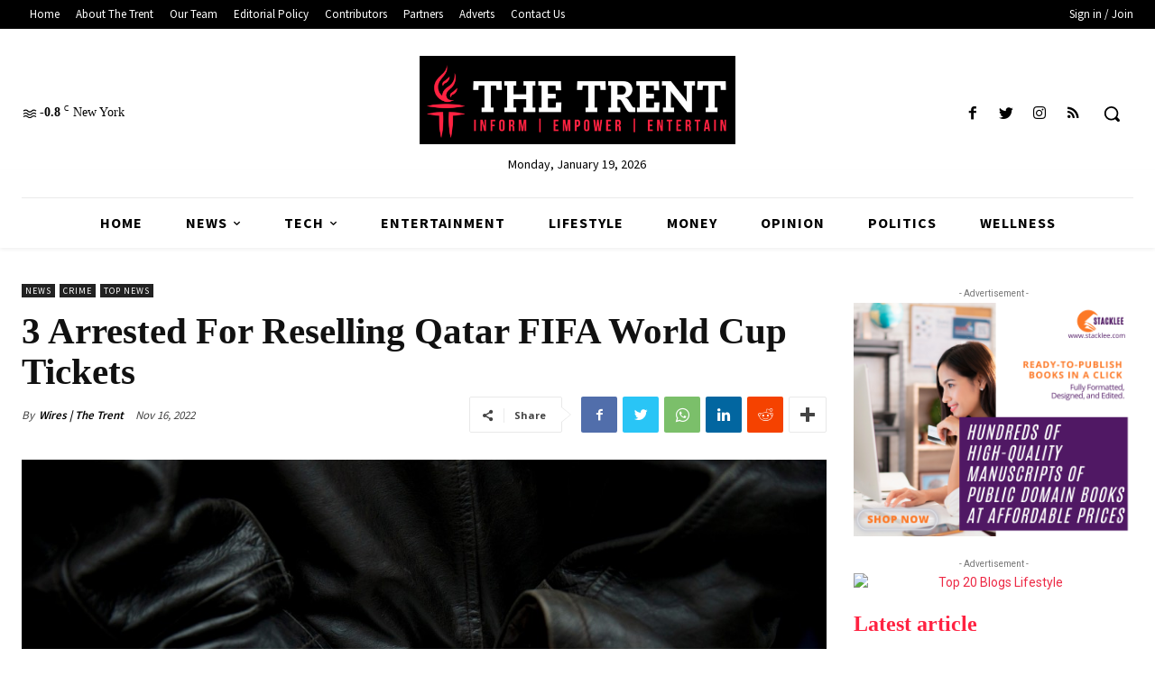

--- FILE ---
content_type: text/html; charset=utf-8
request_url: https://www.google.com/recaptcha/api2/aframe
body_size: 257
content:
<!DOCTYPE HTML><html><head><meta http-equiv="content-type" content="text/html; charset=UTF-8"></head><body><script nonce="1ptfJFYoYOjyjkMPuJlHgw">/** Anti-fraud and anti-abuse applications only. See google.com/recaptcha */ try{var clients={'sodar':'https://pagead2.googlesyndication.com/pagead/sodar?'};window.addEventListener("message",function(a){try{if(a.source===window.parent){var b=JSON.parse(a.data);var c=clients[b['id']];if(c){var d=document.createElement('img');d.src=c+b['params']+'&rc='+(localStorage.getItem("rc::a")?sessionStorage.getItem("rc::b"):"");window.document.body.appendChild(d);sessionStorage.setItem("rc::e",parseInt(sessionStorage.getItem("rc::e")||0)+1);localStorage.setItem("rc::h",'1768796747717');}}}catch(b){}});window.parent.postMessage("_grecaptcha_ready", "*");}catch(b){}</script></body></html>